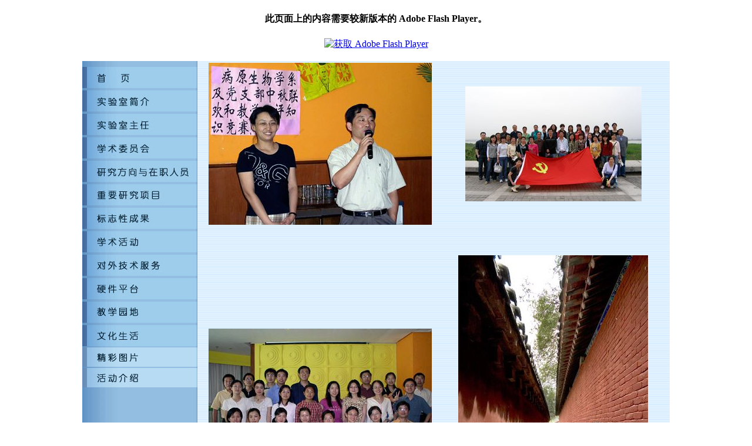

--- FILE ---
content_type: text/html
request_url: http://byswx.njmu.edu.cn/whshN01.html
body_size: 14484
content:
<!DOCTYPE html PUBLIC "-//W3C//DTD XHTML 1.0 Transitional//EN" "http://www.w3.org/TR/xhtml1/DTD/xhtml1-transitional.dtd">
<html xmlns="http://www.w3.org/1999/xhtml">
<head>
<meta http-equiv="Content-Type" content="text/html; charset=utf-8" />
<title>欢迎光临江苏省现代病原生物学重点实验室</title>
<style type="text/css">
body {
	margin-left: 0px;
	margin-top: 0px;
	margin-right: 0px;
	margin-bottom: 0px;
	text-align: center;
}
.Mylineheight {LINE-HEIGHT: 25px
}
.STYLE2 {	color: #FF0000;
	font-weight: bold;
}
.STYLE3 {font-size: medium}
.text {	margin:0px;
	padding:20px;
}
.STYLE4 {	font-size: 16px;
	font-weight: bold;
}
.style31 {line-height: 28px; font-size: 12px; }
</style>

<script src="Scripts/swfobject_modified.js" type="text/javascript"></script>
</head>

<body>
<table width="1000" border="0" align="center" cellspacing="0">
  <tr>
    <td><object id="FlashID" classid="clsid:D27CDB6E-AE6D-11cf-96B8-444553540000" width="1004" height="117">
      <param name="movie" value="123.swf" />
      <param name="quality" value="high" />
      <param name="wmode" value="opaque" />
      <param name="swfversion" value="6.0.65.0" />
      <!-- 此 param 标签提示使用 Flash Player 6.0 r65 和更高版本的用户下载最新版本的 Flash Player。如果您不想让用户看到该提示，请将其删除。 -->
      <param name="expressinstall" value="Scripts/expressInstall.swf" />
      <!-- 下一个对象标签用于非 IE 浏览器。所以使用 IECC 将其从 IE 隐藏。 -->
      <!--[if !IE]>-->
      <object type="application/x-shockwave-flash" data="123.swf" width="1004" height="117">
        <!--<![endif]-->
        <param name="quality" value="high" />
        <param name="wmode" value="opaque" />
        <param name="swfversion" value="6.0.65.0" />
        <param name="expressinstall" value="Scripts/expressInstall.swf" />
        <!-- 浏览器将以下替代内容显示给使用 Flash Player 6.0 和更低版本的用户。 -->
        <div>
          <h4>此页面上的内容需要较新版本的 Adobe Flash Player。</h4>
          <p><a href="http://www.adobe.com/go/getflashplayer"><img src="http://www.adobe.com/images/shared/download_buttons/get_flash_player.gif" alt="获取 Adobe Flash Player" width="112" height="33" /></a></p>
        </div>
        <!--[if !IE]>-->
      </object>
      <!--<![endif]-->
    </object></td>
  </tr>
  <tr>
    <td><table width="1000" border="0" cellspacing="0" cellpadding="0">
      <tr>
        <td width="195" align="left" valign="top" background="Images/menubgN.jpg"><table width="195" border="0" cellpadding="0" cellspacing="0"   >
          <tr>
            <td height="10"></td>
          </tr>
          <tr>
            <td align="center"><a href="index.html" target="_self"><img src="Images/menuN0.jpg" width="196" height="36" border="0" onmouseover="this.src='Images/menuN0-2.jpg'" onmouseout="this.src='Images/menuN0.jpg'" /></a></td>
          </tr>
          <tr>
            <td align="center" height="4"></td>
          </tr>
          <tr>
            <td align="center"><a href="jianjieN.html"><img src="Images/menuN1.jpg" width="196" height="36" border="0" onmouseover="this.src='Images/menuN1-2.jpg'" onmouseout="this.src='Images/menuN1.jpg'" /></a></td>
          </tr>
          <tr>
            <td align="center" height="4"></td>
          </tr>
          <tr>
            <td align="center"><a href="zhurenN01.html"><img src="Images/menuN2.jpg" width="196" height="36" border="0" onmouseover="this.src='Images/menuN2-2.jpg'" onmouseout="this.src='Images/menuN2.jpg'" /></a></td>
          </tr>
          <tr>
            <td align="center" height="4"></td>
          </tr>
          <tr>
            <td align="center"><a href="weiyuanhuiN.html"><img src="Images/menuN3.jpg" width="196" height="36" border="0" onmouseover="this.src='Images/menuN3-2.jpg'" onmouseout="this.src='Images/menuN3.jpg'" /></a></td>
          </tr>
          <tr>
            <td align="center" height="4"></td>
          </tr>
          <tr>
            <td align="center"><a href="yjfxyryN.html"><img src="Images/menuN4.jpg" width="196" height="36" border="0" onmouseover="this.src='Images/menuN4-2.jpg'" onmouseout="this.src='Images/menuN4.jpg'" /></a></td>
          </tr>
          <tr>
            <td align="center" height="4"></td>
          </tr>
          <tr>
            <td align="center"><a href="yanjiuxiangmuN.html"><img src="Images/menuN5.jpg" width="196" height="36" border="0" onmouseover="this.src='Images/menuN5-2.jpg'" onmouseout="this.src='Images/menuN5.jpg'" /></a></td>
          </tr>
          <tr>
            <td align="center" height="4"></td>
          </tr>
          <tr>
            <td align="center"><a href="bzxcgN01.html"><img src="Images/menuN6.jpg" width="196" height="36" border="0" onmouseover="this.src='Images/menuN6-2.jpg'" onmouseout="this.src='Images/menuN6.jpg'" /></a></td>
          </tr>
          <tr>
            <td align="center" height="4"></td>
          </tr>
          <tr>
            <td align="center"><a href="xshdN01.html"><img src="Images/menuN7.jpg" width="196" height="36" border="0" onmouseover="this.src='Images/menuN7-2.jpg'" onmouseout="this.src='Images/menuN7.jpg'" /></a></td>
          </tr>
          <tr>
            <td align="center" height="4"></td>
          </tr>
          <tr>
            <td align="center"><a href="fuwuN.html"><img src="Images/menuN8.jpg" width="196" height="36" border="0" onmouseover="this.src='Images/menuN8-2.jpg'" onmouseout="this.src='Images/menuN8.jpg'" /></a></td>
          </tr>
          <tr>
            <td align="center" height="4"></td>
          </tr>
          <tr>
            <td align="center"><a href="yjptN.html"><img src="Images/menuN9.jpg" width="196" height="36" border="0" onmouseover="this.src='Images/menuN9-2.jpg'" onmouseout="this.src='Images/menuN9.jpg'" /></a></td>
          </tr>
          <tr>
            <td align="center" height="4"></td>
          </tr>
          <tr>
            <td align="center"><a href="jxydN.html"><img src="Images/menuN10.jpg" width="196" height="36" border="0" onmouseover="this.src='Images/menuN10-2.jpg'" onmouseout="this.src='Images/menuN10.jpg'" /></a></td>
          </tr>
          <tr>
            <td align="center" height="4"></td>
          </tr>
          <tr>
            <td align="center"><a href="whshN01.html"><img src="Images/menuN11.jpg" width="196" height="36" border="0" onmouseover="this.src='Images/menuN11-2.jpg'" onmouseout="this.src='Images/menuN11.jpg'" /></a></td>
          </tr>
          <tr>
            <td align="center" height="2"></td>
          </tr><tr>
          <tr>
            <td align="center"><a href="whshN01.html"><img src="Images/hdjs02.jpg" width="196" height="33" border="0" onMouseOver="this.src='Images/hdjs02-2.jpg'" onMouseOut="this.src='Images/hdjs02.jpg'" /></a></td>
          </tr>
          <tr>
            <td align="center" height="2"></td>
          </tr><tr>
          <tr>
            <td align="center"><a href="whshN02.html"><img src="Images/hdjs01.jpg" width="196" height="33" border="0" onMouseOver="this.src='Images/hdjs01-2.jpg'" onMouseOut="this.src='Images/hdjs01.jpg'" /></a></td>
          </tr>  
          <tr>
            <td align="center" height="4"></td>
          </tr>
        </table> 
        </td>
        <td width="805" align="left" valign="top"  background="Images/bj01.gif"><table width="100%" border="0" cellspacing="0" cellpadding="0">
          <tr>
            <td width="1%">&nbsp;</td>
            <td width="99%" align="left" valign="top"><table width="795" height="146" border="0" align="center">
              <tr>
                <td colspan="2" align="center" valign="middle"><div align="center"><img src="wenhuashenghuo/2.jpg" width="380" height="276" /></div>
                  <div align="center"></div></td>
                <td colspan="2" align="center" valign="middle"><div align="center"><img src="wenhuashenghuo/1.jpg" width="300" height="196" /></div>
                  <div align="center"></div></td>
              </tr>
              <tr>
                <td align="center" valign="middle">&nbsp;</td>
                <td align="center" valign="middle">&nbsp;</td>
                <td align="center" valign="middle">&nbsp;</td>
                <td align="center" valign="middle">&nbsp;</td>
              </tr>
              <tr>
                <td align="center" valign="middle">&nbsp;</td>
                <td align="center" valign="middle">&nbsp;</td>
                <td align="center" valign="middle">&nbsp;</td>
                <td align="center" valign="middle">&nbsp;</td>
              </tr>
              <tr>
                <td width="195" align="center" valign="middle"><div align="center"></div></td>
                <td width="195" align="center" valign="middle"><div align="center"></div></td>
                <td width="195" align="center" valign="middle"><div align="center"></div></td>
                <td width="192" align="center" valign="middle"><div align="center"></div></td>
              </tr>
              <tr>
                <td colspan="2" align="center" valign="middle"><div align="center"><img src="wenhuashenghuo/3.jpg" width="380" height="249" /></div>
                  <div align="center"></div></td>
                <td colspan="2" align="center" valign="middle"><div align="center"><img src="wenhuashenghuo/4.jpg" width="323" height="500" /></div>
                  <div align="center"></div></td>
              </tr>
              <tr>
                <td align="center" valign="middle">&nbsp;</td>
                <td align="center" valign="middle">&nbsp;</td>
                <td align="center" valign="middle">&nbsp;</td>
                <td align="center" valign="middle">&nbsp;</td>
              </tr>
              <tr>
                <td width="195" align="center" valign="middle">&nbsp;</td>
                <td width="195" align="center" valign="middle">&nbsp;</td>
                <td width="195" align="center" valign="middle"><div align="center"></div></td>
                <td width="192" align="center" valign="middle">&nbsp;</td>
              </tr>
              <tr>
                <td colspan="2" align="center" valign="middle"><div align="center"><img src="wenhuashenghuo/5.jpg" width="380" height="285" /></div>
                  <div align="center"></div></td>
                <td colspan="2" align="center" valign="middle"><div align="center"><img src="wenhuashenghuo/6.jpg" width="300" height="192" /></div>
                  <div align="center"></div></td>
              </tr>
              <tr>
                <td width="195" align="center" valign="middle"><div align="center"></div></td>
                <td width="195" align="center" valign="middle">&nbsp;</td>
                <td width="195" align="center" valign="middle"><div align="center"></div></td>
                <td width="192" align="center" valign="middle"><div align="center"></div></td>
              </tr>
              <tr>
                <td align="center" valign="middle">&nbsp;</td>
                <td align="center" valign="middle">&nbsp;</td>
                <td align="center" valign="middle">&nbsp;</td>
                <td align="center" valign="middle">&nbsp;</td>
              </tr>
              <tr>
                <td align="center" valign="middle">&nbsp;</td>
                <td align="center" valign="middle">&nbsp;</td>
                <td align="center" valign="middle">&nbsp;</td>
                <td align="center" valign="middle">&nbsp;</td>
              </tr>
              <tr>
                <td colspan="2" align="center" valign="middle"><div align="center"><img src="wenhuashenghuo/7.jpg" width="380" height="273" /></div>
                  <div align="center"></div></td>
                <td colspan="2" align="center" valign="middle"><div align="center">
                  <h2><img src="wenhuashenghuo/8.jpg" width="380" height="344" /></h2>
                </div>
                  <div align="center"></div></td>
              </tr>
              <tr>
                <td align="center" valign="middle">&nbsp;</td>
                <td align="center" valign="middle">&nbsp;</td>
                <td align="center" valign="middle">&nbsp;</td>
                <td align="center" valign="middle">&nbsp;</td>
              </tr>
              <tr>
                <td align="center" valign="middle">&nbsp;</td>
                <td align="center" valign="middle">&nbsp;</td>
                <td align="center" valign="middle">&nbsp;</td>
                <td align="center" valign="middle">&nbsp;</td>
              </tr>
              <tr>
                <td colspan="2" align="center" valign="middle"><img src="wenhuashenghuo/9.jpg" width="380" height="304" /></td>
                <td colspan="2" align="center" valign="middle"><img src="wenhuashenghuo/10.jpg" width="380" height="281" /></td>
              </tr>
              <tr>
                <td align="center" valign="middle">&nbsp;</td>
                <td align="center" valign="middle">&nbsp;</td>
                <td align="center" valign="middle">&nbsp;</td>
                <td align="center" valign="middle">&nbsp;</td>
              </tr>
              <tr>
                <td colspan="2" align="center" valign="middle"><div align="center"></div>
                  <div align="center"></div></td>
                <td colspan="2" align="center" valign="middle"><div align="center"></div>
                  <div align="center"></div></td>
              </tr>
              <tr>
                <td width="195" align="center" valign="middle"><div align="center"></div></td>
                <td width="195" align="center" valign="middle"><div align="center"></div></td>
                <td width="195" align="center" valign="middle"><div align="center"></div></td>
                <td width="192" align="center" valign="middle"><div align="center"></div></td>
              </tr>
            </table></td>
          </tr>
        </table></td>
      </tr>
    </table></td>
  </tr>
</table>
<script type="text/javascript">
swfobject.registerObject("FlashID");
</script>
</body>
</html>
